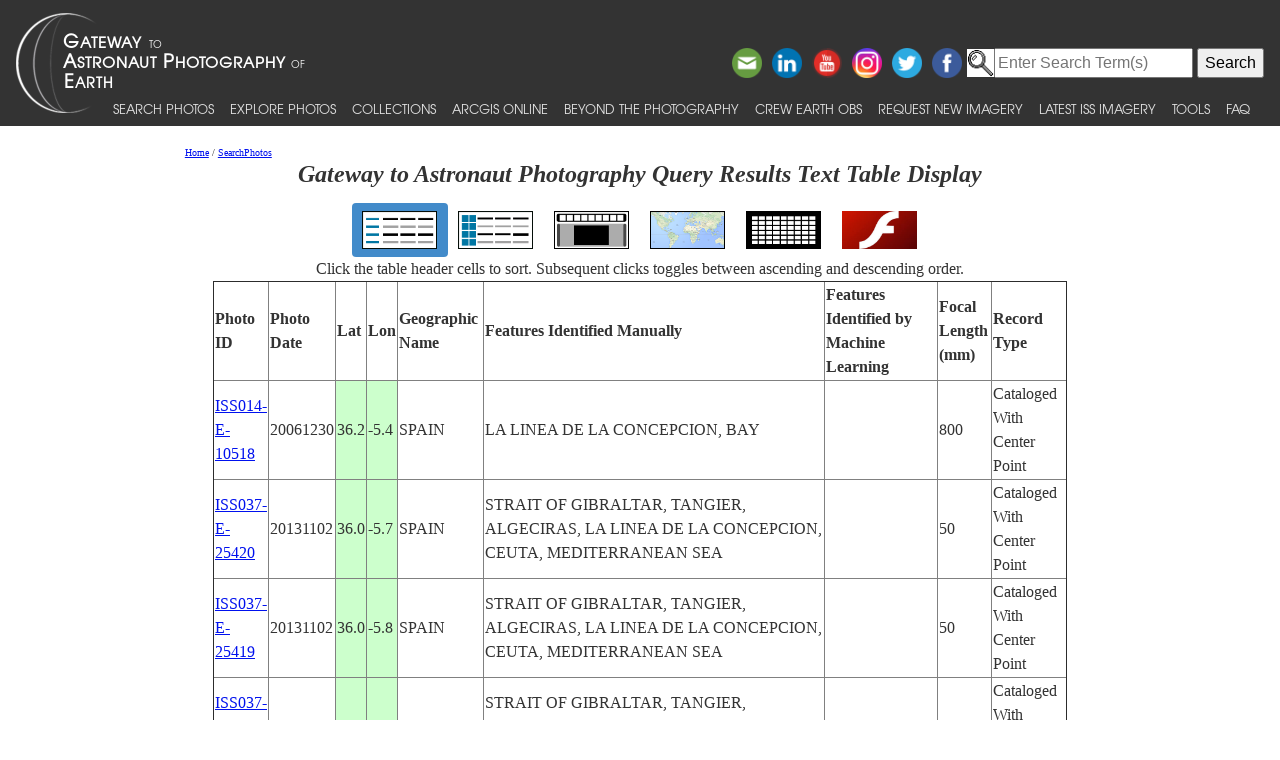

--- FILE ---
content_type: text/html; charset=utf-8
request_url: https://eol.jsc.nasa.gov/SearchPhotos/ShowQueryResults-TextTable.pl?results=1769195810106282
body_size: 20613
content:
<!doctype html>
<html lang="en">
<head>
<meta charset="UTF-8">
<meta http-equiv="X-UA-Compatible" content="IE=edge">
<meta name="viewport" content="width=device-width">
<title>Gateway to Astronaut Photography Query Results Text Table Display for 1769195810106282</title>
<script type="text/javascript" id="_fed_an_ua_tag" src="https://dap.digitalgov.gov/Universal-Federated-Analytics-Min.js?agency=NASA&subagency=JSC"></script>
<link href="/css/site.css" rel="stylesheet" type="text/css" media="screen, print">
<link href='https://fonts.googleapis.com/css?family=Unica+One' rel='stylesheet' type='text/css'>
<link href='https://fonts.googleapis.com/css?family=Alegreya+Sans+SC:400,500,700' rel='stylesheet' type='text/css'>
<link href='https://fonts.googleapis.com/css?family=Titillium+Web' rel='stylesheet' type='text/css'>
<link href="/css/bootstrap-508fixed.css" rel="stylesheet">
<script src="/scripts/jquery/jquery.min.js"></script>
<script src="/scripts/JavaScript/bootstrap.min.js"></script>
<script src="/scripts/JavaScript/placeholders.min.js"></script>

<script src='/scripts/JavaScript/SortableTable.js'></script>
<link href=/SearchPhotos/QueryResultsIcons.css rel=stylesheet>

</head>
<body >
<!-- The following line is needed to block DOM-based XSS and needs to be at the top. -->
<script>if (location.href.match(/javascript|[<>]/i)) location.href='/';</script><noscript>Avoid DOM-based XSS</noscript>

<!--a href="#PastHeader" style="position:relative; top:-50px" onFocus="this.style.top='0px'" onBlur="this.style.top='-50px'">[Skip to content]</a-->
<div id="wrap" class="clearfix">
<nav class="navbar navbar-expand-xl fixed-top navbar-dark bg-dark">
	<a class="navbar-brand" href="/"><img id="navBrandImg" src="/images/navBrandImg.png" alt="CEO logo and Gateway to Astronaut Photography of Earth text, stylized"></a>
	<button class="navbar-toggler" type="button" data-toggle="collapse" data-target="#navbarSupportedContent" aria-expanded="false" aria-label="Toggle navigation"><span class="navbar-toggler-icon"></span></button>
	<div class="collapse navbar-collapse" id="navbarSupportedContent">
		<div class="d-flex flex-column justify-content-end w-100 align-self-start">
			<div class="share-buttons">
				<a href="https://www.facebook.com/NASAastromaterials/" target="_blank"><img src="/images/ShareButtons/facebook.png" alt="Facebook" style="width:2.5em;" /></a>
				<a href="https://twitter.com/astromaterials" target="_blank"><img src="/images/ShareButtons/twitter.png" alt="Twitter" style="width:2.5em;" /></a>
				<a href="https://www.instagram.com/nasaastromaterials/" target="_blank"><img src="/images/ShareButtons/instagram-colourful-icon.png" alt="Instagram" style="width:2.5em;" /></a>
				<a href="https://www.youtube.com/user/NASACrewEarthObs" target="_blank"><img src="/images/ShareButtons/youtube-words.png" alt="YouTube" style="width:2.5em;" /></a>
				<a href="https://www.linkedin.com/company/nasa%27s-astromaterials-research-and-exploration-sciences" target="_blank"><img src="/images/ShareButtons/linkedin.png" alt="LinkedIn" style="width:2.5em;" /></a>
				<script>
				ThisPage=document.location.href;
				if (ThisPage.match(/[<>]/)) { ThisPage=""; }
				if (ThisPage.match(/ShowQueryResults\-[a-z]+\.pl\?results=\d+/i)) {
					var WarningMessage="Sharing this page is not reccommended, as page results are temporary.";
					$(".share-buttons").attr("title",WarningMessage);
					$(".share-buttons").attr("onclick","alert(WarningMessage)"); }
				ThisTitle=document.title;
				ThisTitle=ThisTitle.replace(/\s/g,"%20");
				document.writeln('<a href="mailto:?Subject='+ThisTitle+'&amp;Body=Take%20a%20look%20at%20the%20latest%20astronaut%20photography%20on%20NASA&apos;s%20Earth%20Science%20and%20Remote%20Sensing%20page!%20 '+ThisPage+'"><img src="/images/ShareButtons/email.png" alt="Email" style="width:2.5em;" /></a>');
				</script>
			</div>
		</div>

<!-- Search -->
<div style="white-space:nowrap"><form id="search_form" action="https://search.usa.gov/search" accept-charset="UTF-8" method="get"> <input type="hidden" name="affiliate" id="affiliate" value="eol" autocomplete="off" /><img src="/images/MagnifyingGlass.gif" alt="search" style="vertical-align:top;margin-top:1px;height:28px"><input type="text" name="query" id="query" autocomplete="off" class="usagov-search-autocomplete" value placeholder="Enter Search Term(s)" /> <input type="submit" name="commit" value="Search" data-disable-with="Search" /> </form></div>

		<ul class="navbar-nav align-items-end text-nowrap top-nav">
			<li class="nav-item p-0">
				<a class="nav-link" href="/SearchPhotos/">Search Photos</a>
			</li>
			<li class="nav-item p-0">
				<a class="nav-link" href="/ExplorePhotos/">Explore Photos</a>
			</li>
			<li class="nav-item p-0">
				<a class="nav-link" href="/Collections/">Collections</a>
			</li>
			<li class="nav-item p-0">
				<a class="nav-link" href="/AGOL/">ArcGIS Online</a>
			</li>
			<li class="nav-item p-0">
				<a class="nav-link" href="/BeyondThePhotography">Beyond the Photography</a>
			</li>
			<li class="nav-item p-0">
				<a class="nav-link" href="/AboutCEO/">Crew Earth obs</a>
			</li>
			<li class="nav-item p-0">
				<a class="nav-link" href="/RequestNewImagery">Request New Imagery</a>
			</li>
			<li class="nav-item p-0">
				<a class="nav-link" href="/SearchPhotos/PhotoIdSets/PhotoIdSets.pl?set=Latest_ISS_Imagery&view=1">Latest ISS Imagery</a>
			</li>
			<li class="nav-item p-0">
				<a class="nav-link" href="/Tools/">Tools</a>
			</li>
			<li class="nav-item p-0">
				<a class="nav-link" href="/FAQ/">FAQ</a>
			</li>
		</ul>
	</div>
</nav>
<!-- ======================================= -->
<!-- Put server notices here for display on the top of web pages. -->
<div style="color:#B00; background-color:white; position:relative; z-index:9999; text-align:center; visibility:visible"></div>
<!-- ======================================= -->

<div class="main">

<!--a id="PastHeader"></a-->
<div class="content">
<div class="back_main"><script src="/scripts/JavaScript/breadcrumbs.js"></script></div>
<h1 class="top_header">Gateway to Astronaut Photography Query Results Text Table Display</h1>
<div class=content>
<table role=presentation><tr>
<td class="QueryResultsActiveContainer"><a href="ShowQueryResults-TextTable.pl?results=1769195810106282"><img src=img/QueryTypeIcons/TextTableIcon.png alt="View as text table layout" title="View the results in a text table" class="QueryResultsIcon"></a></td>
<td class="QueryResultsContainer"><a href="ShowQueryResults-Table.pl?results=1769195810106282"><img src=img/QueryTypeIcons/TableIcon.png alt="View as table layout" title="View the results in a text table with thumbnails" class="QueryResultsIcon"></a></td>
<td class="QueryResultsContainer"><a href="ShowQueryResults-SlideshowGallery.pl?results=1769195810106282"><img src=img/QueryTypeIcons/ImageGalleryIcon.png alt="View with image gallery layout" title="View the results in an image gallery" class="QueryResultsIcon"></a></td>
<td class="QueryResultsContainer"><a href="ShowQueryResults-Map.pl?results=1769195810106282"><img src=img/QueryTypeIcons/WorldIcon.png alt="View with map" title="View the results on a map" class="QueryResultsIcon"></a></td>
<td class="QueryResultsContainer"><a href="ShowQueryResults-Lightcycle.pl?results=1769195810106282"><img src=img/QueryTypeIcons/LightcycleIcon.png alt="View as thumbnails" title="View the results as thumbnails" class="QueryResultsIcon"></a></td>
<td class="QueryResultsContainer"><a href="ShowQueryResults-CoolIris.pl?results=1769195810106282"><img src=img/QueryTypeIcons/FlashIcon.png alt="View with CoolIris - requires Adobe Flash" title="View the results with CoolIris - requires Adobe Flash" class="QueryResultsIcon"></a></td>
</tr></table>
<div style="text-align:center">Click the table header cells to sort.  Subsequent clicks toggles between ascending and descending order.</div>
<div style="height:500px; width:100%; overflow:scroll">
<table border=1 id=QueryResults>
<thead>
<tr style="cursor:pointer"><th>Photo ID</th><th>Photo Date</th><th>Lat</th><th>Lon</th>
<th>Geographic Name</th><th>Features Identified Manually</th><th>Features Identified by Machine Learning</th><th>Focal Length (mm)</th><th>Record Type</th></tr>
</thead>
<tbody>
<tr><td><a href='photo.pl?mission=ISS014&amp;roll=E&amp;frame=10518' target='_blank'>ISS014-E-10518</a></td><td>20061230</td><td style='background-color:#CFC'>36.2</td><td style='background-color:#CFC'>-5.4</td><td>SPAIN</td><td>LA LINEA DE LA CONCEPCION, BAY</td><td></td><td>800</td><td>Cataloged With Center Point</td></tr>
<tr><td><a href='photo.pl?mission=ISS037&amp;roll=E&amp;frame=25420' target='_blank'>ISS037-E-25420</a></td><td>20131102</td><td style='background-color:#CFC'>36.0</td><td style='background-color:#CFC'>-5.7</td><td>SPAIN</td><td>STRAIT OF GIBRALTAR, TANGIER, ALGECIRAS, LA LINEA DE LA CONCEPCION, CEUTA, MEDITERRANEAN SEA</td><td></td><td>50</td><td>Cataloged With Center Point</td></tr>
<tr><td><a href='photo.pl?mission=ISS037&amp;roll=E&amp;frame=25419' target='_blank'>ISS037-E-25419</a></td><td>20131102</td><td style='background-color:#CFC'>36.0</td><td style='background-color:#CFC'>-5.8</td><td>SPAIN</td><td>STRAIT OF GIBRALTAR, TANGIER, ALGECIRAS, LA LINEA DE LA CONCEPCION, CEUTA, MEDITERRANEAN SEA</td><td></td><td>50</td><td>Cataloged With Center Point</td></tr>
<tr><td><a href='photo.pl?mission=ISS037&amp;roll=E&amp;frame=25418' target='_blank'>ISS037-E-25418</a></td><td>20131102</td><td style='background-color:#CFC'>36.0</td><td style='background-color:#CFC'>-5.8</td><td>SPAIN</td><td>STRAIT OF GIBRALTAR, TANGIER, ALGECIRAS, LA LINEA DE LA CONCEPCION, CEUTA, MEDITERRANEAN SEA</td><td></td><td>50</td><td>Cataloged With Center Point</td></tr>
<tr><td><a href='photo.pl?mission=ISS037&amp;roll=E&amp;frame=25417' target='_blank'>ISS037-E-25417</a></td><td>20131102</td><td style='background-color:#CFC'>36.0</td><td style='background-color:#CFC'>-5.8</td><td>SPAIN</td><td>STRAIT OF GIBRALTAR, TANGIER, ALGECIRAS, LA LINEA DE LA CONCEPCION, CEUTA, MEDITERRANEAN SEA</td><td></td><td>50</td><td>Cataloged With Center Point</td></tr>
<tr><td><a href='photo.pl?mission=ISS037&amp;roll=E&amp;frame=25416' target='_blank'>ISS037-E-25416</a></td><td>20131102</td><td style='background-color:#CFC'>36.0</td><td style='background-color:#CFC'>-5.8</td><td>SPAIN</td><td>STRAIT OF GIBRALTAR, TANGIER, ALGECIRAS, LA LINEA DE LA CONCEPCION, CEUTA, MEDITERRANEAN SEA</td><td></td><td>50</td><td>Cataloged With Center Point</td></tr>
<tr><td><a href='photo.pl?mission=ISS037&amp;roll=E&amp;frame=25415' target='_blank'>ISS037-E-25415</a></td><td>20131102</td><td style='background-color:#CFC'>36.0</td><td style='background-color:#CFC'>-5.9</td><td>SPAIN</td><td>STRAIT OF GIBRALTAR, TANGIER, ALGECIRAS, LA LINEA DE LA CONCEPCION, CEUTA, MEDITERRANEAN SEA</td><td></td><td>50</td><td>Cataloged With Center Point</td></tr>
<tr><td><a href='photo.pl?mission=ISS037&amp;roll=E&amp;frame=25414' target='_blank'>ISS037-E-25414</a></td><td>20131102</td><td style='background-color:#CFC'>35.9</td><td style='background-color:#CFC'>-6.0</td><td>SPAIN</td><td>STRAIT OF GIBRALTAR, TANGIER, ALGECIRAS, LA LINEA DE LA CONCEPCION, CEUTA, MEDITERRANEAN SEA</td><td></td><td>50</td><td>Cataloged With Center Point</td></tr>
<tr><td><a href='photo.pl?mission=ISS037&amp;roll=E&amp;frame=25413' target='_blank'>ISS037-E-25413</a></td><td>20131102</td><td style='background-color:#CFC'>35.9</td><td style='background-color:#CFC'>-6.2</td><td>SPAIN</td><td>STRAIT OF GIBRALTAR, TANGIER, ALGECIRAS, LA LINEA DE LA CONCEPCION, CEUTA, MEDITERRANEAN SEA</td><td></td><td>50</td><td>Cataloged With Center Point</td></tr>
<tr><td><a href='photo.pl?mission=ISS037&amp;roll=E&amp;frame=25412' target='_blank'>ISS037-E-25412</a></td><td>20131102</td><td style='background-color:#CFC'>36.0</td><td style='background-color:#CFC'>-6.3</td><td>SPAIN</td><td>STRAIT OF GIBRALTAR, TANGIER, ALGECIRAS, LA LINEA DE LA CONCEPCION, CEUTA, MEDITERRANEAN SEA</td><td></td><td>50</td><td>Cataloged With Center Point</td></tr>
<tr><td><a href='photo.pl?mission=ISS037&amp;roll=E&amp;frame=25411' target='_blank'>ISS037-E-25411</a></td><td>20131102</td><td style='background-color:#CFC'>35.9</td><td style='background-color:#CFC'>-6.1</td><td>ATLANTIC OCEAN</td><td>STRAIT OF GIBRALTAR, TANGIER, ALGECIRAS, LA LINEA DE LA CONCEPCION, CEUTA, MEDITERRANEAN SEA</td><td></td><td>50</td><td>Cataloged With Center Point</td></tr>
<tr><td><a href='photo.pl?mission=ISS037&amp;roll=E&amp;frame=25410' target='_blank'>ISS037-E-25410</a></td><td>20131102</td><td style='background-color:#CFC'>35.8</td><td style='background-color:#CFC'>-6.1</td><td>ATLANTIC OCEAN</td><td>STRAIT OF GIBRALTAR, TANGIER, ALGECIRAS, LA LINEA DE LA CONCEPCION, CEUTA, MEDITERRANEAN SEA</td><td></td><td>50</td><td>Cataloged With Center Point</td></tr>
<tr><td><a href='photo.pl?mission=ISS037&amp;roll=E&amp;frame=25409' target='_blank'>ISS037-E-25409</a></td><td>20131102</td><td style='background-color:#CFC'>35.7</td><td style='background-color:#CFC'>-6.1</td><td>MOROCCO</td><td>STRAIT OF GIBRALTAR, TANGIER, ALGECIRAS, LA LINEA DE LA CONCEPCION, CEUTA, MEDITERRANEAN SEA</td><td></td><td>50</td><td>Cataloged With Center Point</td></tr>
<tr><td><a href='photo.pl?mission=ISS037&amp;roll=E&amp;frame=25408' target='_blank'>ISS037-E-25408</a></td><td>20131102</td><td style='background-color:#CFC'>35.5</td><td style='background-color:#CFC'>-6.8</td><td>ATLANTIC OCEAN</td><td>STRAIT OF GIBRALTAR, TANGIER, ALGECIRAS, LA LINEA DE LA CONCEPCION, CEUTA, MEDITERRANEAN SEA</td><td></td><td>50</td><td>Cataloged With Center Point</td></tr>
<tr><td><a href='photo.pl?mission=ISS037&amp;roll=E&amp;frame=25407' target='_blank'>ISS037-E-25407</a></td><td>20131102</td><td style='background-color:#CFC'>35.4</td><td style='background-color:#CFC'>-7.0</td><td>ATLANTIC OCEAN</td><td>STRAIT OF GIBRALTAR, TANGIER, ALGECIRAS, LA LINEA DE LA CONCEPCION, CEUTA, MEDITERRANEAN SEA</td><td></td><td>50</td><td>Cataloged With Center Point</td></tr>
<tr><td><a href='photo.pl?mission=ISS037&amp;roll=E&amp;frame=25406' target='_blank'>ISS037-E-25406</a></td><td>20131102</td><td style='background-color:#CFC'>35.4</td><td style='background-color:#CFC'>-6.8</td><td>ATLANTIC OCEAN</td><td>STRAIT OF GIBRALTAR, TANGIER, ALGECIRAS, LA LINEA DE LA CONCEPCION, CEUTA, MEDITERRANEAN SEA</td><td></td><td>50</td><td>Cataloged With Center Point</td></tr>
<tr><td><a href='photo.pl?mission=ISS037&amp;roll=E&amp;frame=25262' target='_blank'>ISS037-E-25262</a></td><td>20131102</td><td style='background-color:#CFC'>36.0</td><td style='background-color:#CFC'>-5.6</td><td>SPAIN</td><td>STRAIT OF GIBRALTAR, TANGIER, ALGECIRAS, LA LINEA DE LA CONCEPCION, CEUTA, MEDITERRANEAN SEA</td><td></td><td>180</td><td>Cataloged With Center Point</td></tr>
<tr><td><a href='photo.pl?mission=ISS037&amp;roll=E&amp;frame=25261' target='_blank'>ISS037-E-25261</a></td><td>20131102</td><td style='background-color:#CFC'>36.0</td><td style='background-color:#CFC'>-5.6</td><td>SPAIN</td><td>STRAIT OF GIBRALTAR, TANGIER, ALGECIRAS, LA LINEA DE LA CONCEPCION, CEUTA, MEDITERRANEAN SEA</td><td></td><td>180</td><td>Cataloged With Center Point</td></tr>
<tr><td><a href='photo.pl?mission=ISS037&amp;roll=E&amp;frame=25260' target='_blank'>ISS037-E-25260</a></td><td>20131102</td><td style='background-color:#CFC'>36.0</td><td style='background-color:#CFC'>-5.6</td><td>SPAIN</td><td>STRAIT OF GIBRALTAR, TANGIER, ALGECIRAS, LA LINEA DE LA CONCEPCION, CEUTA, MEDITERRANEAN SEA</td><td></td><td>180</td><td>Cataloged With Center Point</td></tr>
<tr><td><a href='photo.pl?mission=ISS037&amp;roll=E&amp;frame=25259' target='_blank'>ISS037-E-25259</a></td><td>20131102</td><td style='background-color:#CFC'>36.0</td><td style='background-color:#CFC'>-5.6</td><td>SPAIN</td><td>STRAIT OF GIBRALTAR, TANGIER, ALGECIRAS, LA LINEA DE LA CONCEPCION, CEUTA, MEDITERRANEAN SEA</td><td></td><td>180</td><td>Cataloged With Center Point</td></tr>
<tr><td><a href='photo.pl?mission=ISS037&amp;roll=E&amp;frame=25258' target='_blank'>ISS037-E-25258</a></td><td>20131102</td><td style='background-color:#CFC'>36.0</td><td style='background-color:#CFC'>-5.6</td><td>SPAIN</td><td>STRAIT OF GIBRALTAR, TANGIER, ALGECIRAS, LA LINEA DE LA CONCEPCION, CEUTA, MEDITERRANEAN SEA</td><td></td><td>180</td><td>Cataloged With Center Point</td></tr>
<tr><td><a href='photo.pl?mission=ISS037&amp;roll=E&amp;frame=25257' target='_blank'>ISS037-E-25257</a></td><td>20131102</td><td style='background-color:#CFC'>35.9</td><td style='background-color:#CFC'>-5.6</td><td>SPAIN</td><td>STRAIT OF GIBRALTAR, TANGIER, ALGECIRAS, LA LINEA DE LA CONCEPCION, CEUTA, MEDITERRANEAN SEA</td><td></td><td>180</td><td>Cataloged With Center Point</td></tr>
<tr><td><a href='photo.pl?mission=ISS053&amp;roll=E&amp;frame=125513' target='_blank'>ISS053-E-125513</a></td><td>20171021</td><td style='background-color:#CFC'>36.4</td><td style='background-color:#CFC'>-5.7</td><td>SPAIN</td><td>LA LINEA DE LA CONCEPCION CITY, PALMONES VILLAGE, SAN ROQUE TOWN, LOS BARRIOS TOWN</td><td></td><td>240</td><td>Cataloged With Center Point</td></tr>
<tr><td><a href='photo.pl?mission=ISS059&amp;roll=E&amp;frame=36378' target='_blank'>ISS059-E-36378</a></td><td>20190427</td><td style='background-color:#CFC'>36.0</td><td style='background-color:#CFC'>-5.6</td><td>SPAIN</td><td>TARIFA, LA LINEA DE LA CONCEPCION, CUETA, KSAR ES SEGHIR, TANGIER, MANILVA</td><td></td><td>140</td><td>Cataloged With Center Point</td></tr>
</tbody>
</table>
<script>
var t=new SortableTable(document.getElementById('QueryResults'));
</script><noscript>Sorts the table</noscript>
</div>
Key: <span style="background-color:#CFC">center point</span> <span style="background-color:#CCF">nadir point</span> <span style="background-color:#FC0">center point determined by machine learning</span><br>
Displayed: 24
<br>Photo records found: 24<br>
<br><b>Query Parameters:</b><br>
Search string specified: LA LINEA DE LA CONCEPCION<br>
Areas to look for search string in: Cataloged Features<br>
Exclude Panorama Imagery<br>
<br>Permalink: <pre>https://eol.jsc.nasa.gov/SearchPhotos/Technical.pl?SearchFeatCB=on&feat=LA%20LINEA%20DE%20LA%20CONCEPCION</pre><br>

</div>
<a href="GetTSVFromQueryResults.pl?results=1769195810106282">Download a TSV (tab-separated value) text file for these photos.</a>
<a href="GetXLSXFromQueryResults.pl?results=1769195810106282">Download an XLSX file for these photos (not for large queries).</a>
</div>

</div> <!--main-->
</div> <!--wrap-->

<div id="footer">
<!-- ======================================= -->
<!-- Put server notices here for display on the bottom of web pages. -->
<div style="color:#B00; background-color:white; text-align:center; visibility:visible"></div>
<!-- ======================================= -->

<div class="footer1">
	<div class="container-fluid" style="padding: 0; width: 100%; margin-top: 10px;">
		<div class="row" style="margin: 0 auto;">
			<div class="col-xs-2 col-sm-2 col-md-2 col-lg-3" style="padding-left: 0; padding-right: 0;">
				<a href="https://www.nasa.gov" target="_blank" rel="noopener"><img src="/images/nasa-logo.png" class="nasa" alt="NASA meatball logo"></a>
			</div>
			<div class="col-xs-8 col-sm-8 col-md-8 col-lg-6" style="margin: auto; text-align: left">
				This service is provided by the <a href="https://www.nasa.gov/mission_pages/station/main/index.html" target="_blank" rel="noopener">International Space Station</a> program and the <a href="/ESRS/" target="_blank" rel="noopener">JSC Earth Science &amp; Remote Sensing Unit</a>, <a href="https://ares.jsc.nasa.gov" target="_blank" rel="noopener">ARES Division</a>, Exploration Integration Science Directorate.
			</div>
			<div class="col-xs-2 col-sm-1 col-md-1 col-lg-2" style="padding-left: 0; padding-right: 0;">
				<a href="/ESRS/"><img src="/images/ESRS-2022-small.png" class="esrs" alt="ESRS logo"></a>
			</div>
		</div>
	</div>
	<div class="footer-notes">
			NASA Responsible Official: <a href="mailto:sabrina.n.martinez@nasa.gov">Sabrina N. Martinez</a>&nbsp;&#124;&nbsp;
			Curator/Contact: <a href="mailto:jsc-earthweb@mail.nasa.gov?Subject=Gateway%20to%20Astronaut%20Photography%20of%20Earth" target="_top">jsc-earthweb@mail.nasa.gov</a> &nbsp;&#124;&nbsp;
			<a href="/FAQ/default.htm#terms">Terms of Use</a> &nbsp;&#124;&nbsp;
			<a href="https://www.nasa.gov/privacy/">NASA Web Privacy Policy &amp; Important Notices</a> &nbsp;&#124;&nbsp;
			<a href="https://www.nasa.gov/accessibility/">Accessibility</a> &nbsp;&#124;&nbsp;
			<a href="/govLinks.htm">Policies &amp; Contacts</a> &nbsp;&#124;&nbsp;
			Server: 2
	</div>
</div>
</div>
<!--#include file="/ServerSpecific/Pulse.inc"-->
</body></html>